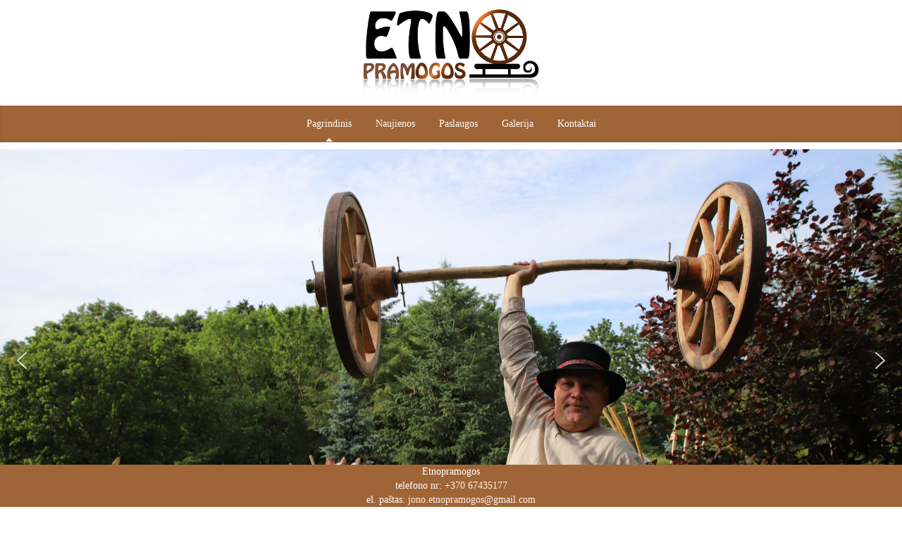

--- FILE ---
content_type: text/css
request_url: https://etnopramogos.lt/wp-content/themes/etno/style.css?ver=5.4.18
body_size: 1086
content:

body {
    font-family: Georgia, "Times New Roman", Times, serif;
    color: #555;
}

h1, .h1,
h2, .h2,
h3, .h3,
h4, .h4,
h5, .h5,
h6, .h6 {
    margin-top: 0;
    font-family: "Helvetica Neue", Helvetica, Arial, sans-serif;
    font-weight: normal;
    color: #333;
}


/*
 * Override Bootstrap's default container.
 */

@media (min-width: 1200px) {
    .container {
        width: 970px;
    }
}


/*
 * Masthead for nav
 */

.blog-masthead {
    background-color: #428bca;
    -webkit-box-shadow: inset 0 -2px 5px rgba(0,0,0,.1);
    box-shadow: inset 0 -2px 5px rgba(0,0,0,.1);
}

/* Nav links */
.blog-nav-item {
    position: relative;
    display: inline-block;
    padding: 10px;
    font-weight: 500;
    color: #cdddeb;
}
.blog-nav-item:hover,
.blog-nav-item:focus {
    color: #fff;
    text-decoration: none;
}

/* Active state gets a caret at the bottom */
.blog-nav .active {
    color: #fff;
}
.blog-nav .active:after {
    position: absolute;
    bottom: 0;
    left: 50%;
    width: 0;
    height: 0;
    margin-left: -5px;
    vertical-align: middle;
    content: " ";
    border-right: 5px solid transparent;
    border-bottom: 5px solid;
    border-left: 5px solid transparent;
}


/*
 * Blog name and description
 */

.blog-header {
    padding-top: 20px;
    padding-bottom: 20px;
}
.blog-title {
    margin-top: 30px;
    margin-bottom: 0;
    font-size: 60px;
    font-weight: normal;
}
.blog-description {
    font-size: 20px;
    color: #999;
}


/*
 * Main column and sidebar layout
 */

.blog-main {
    font-size: 18px;
    line-height: 1.5;
}

/* Sidebar modules for boxing content */
.sidebar-module {
    padding: 15px;
    margin: 0 -15px 15px;
}
.sidebar-module-inset {
    padding: 15px;
    background-color: #f5f5f5;
    border-radius: 4px;
}
.sidebar-module-inset p:last-child,
.sidebar-module-inset ul:last-child,
.sidebar-module-inset ol:last-child {
    margin-bottom: 0;
}


/* Pagination */
.pager {
    margin-bottom: 60px;
    text-align: left;
}
.pager > li > a {
    width: 140px;
    padding: 10px 20px;
    text-align: center;
    border-radius: 30px;
}


/*
 * Blog posts
 */

.blog-post {
    margin-bottom: 60px;
}
.blog-post-title {
    margin-bottom: 5px;
    font-size: 40px;
}
.blog-post-meta {
    margin-bottom: 20px;
    color: #999;
}


/*
 * Footer
 */

.blog-footer {
    padding: 40px 0;
    color: #999;
    text-align: center;
    background-color: #f9f9f9;
    border-top: 1px solid #e5e5e5;
}
.blog-footer p:last-child {
    margin-bottom: 0;
}

/* Jumbotron */

.jumbotron {
    height: 600px;
    padding-top: 100px;
    color: #fff;
}

.jumbotron h1 {
    padding-top: 50px;
    padding-bottom: 20px;
    text-align: center;
}

.jumbotron p {
    padding-bottom: 60px;
    text-align: center;
}



.navbar-header {
    background-color: #a06536;}

.navbar-nav > li > a{
    color: white;
}

.navbar-nav {
    float:none;
    margin:0 auto;
    display: block;
    text-align: center;
}

.navbar-nav > li {
    display: inline-block;
    float:none;
}

.logo{
    display: block;
    margin: 0 auto;
    max-height: 150px;



}
.navbar{
    margin-bottom: 0px;
}
.nav > li > a:hover, .nav > li > a:focus {
    text-decoration: none;
    background-color: rgba(0, 0, 0, 0.51);

}

.navbar-toggle {
    position: relative;
    float: right;
    padding: 9px 10px;
    margin-top: 8px;
    margin-right: 15px;
    margin-bottom: 8px;
    background-color: #a06536;
    background-image: none;
    border: 1px solid #a5626200;
    border-radius: 4px;
}

.icon-bar{
    background-color: white;
}
@media (max-width: 768px) {
    .navbar-nav > li {
        display: block;
    }
}

.blog-masthead {
    background-color:  #a06536;;
    -webkit-box-shadow: inset 0 -2px 5px rgba(0,0,0,.1);
    box-shadow: inset 0 -2px 5px rgba(0,0,0,.1);
}

.titlePav{
    margin-top: 10px;
   color: #a06536;
    font-weight: bold ;
    font-size: 1.5em;
}
.apacia{
    position: fixed;
    left: 0;
    bottom: 0;
    width: 100%; !important;
    background-color: #a06536;
    color: white!important;
    text-align: center;
}
.apacia > a{

    color: #fff1ef;

}

.card-header{
    background-color: #a06536;


}

.card-header > h2{
   color: white;
    margin-left: 5%;

}
.card{
    border: 2px solid #a06536;


}

.card-body{
    margin-top: 2%;
    margin-left: 5%;
    margin-right: 5%;

}

 p.card-title{

    color: white;

}
 .card-title{
     font-size: 200%;
     background-color: #a06536 ;
     text-align: center;
 }
.card-img{
    display: block;
    margin-left: auto;
    margin-right: auto;
    border: 1px solid #ddd;
    border-radius: 4px;
    padding: 5px;
    width: 270px;
    hspace: 20;
}
.col-md-3{
    text-align: center;
}

.pagination{
    
        float: none;
        margin: 0 auto;
        display: block;
        text-align: center;
    


}
  
  .pagination a {
    color: white;
    border: 1px solid #ddd;
  padding: 8px 16px;
  border-radius: 25px;
  background-color: #a06536;
  }

  .pagination span{
    color: black;
    border: 1px solid #a06536;
    border-radius: 25px;
  padding: 8px 16px;

  
  }

  .page-numbers current {
    color: black;
    border: 1px solid
  }
  a.next.page-numbers{
    color: black;
    background-color: white;
    border: 1px solid white;
  
  }
  a.prev.page-numbers{
    color: black;
    background-color: white;
    border: 1px solid white;

  }


  @media only screen and (max-width: 600px) {
    .pagination a {
        color: white;
        border: 1px solid #ddd;
      padding: 6px 12px;
      border-radius: 50%;
      background-color: #a06536;
      }
    
      .pagination span{
        color: black;
        border: 1px solid #a06536;
        border-radius: 50%;
      padding: 6px 12px;
    
      
      }
    
      .page-numbers current {
        color: black;
        border: 1px solid
      }
      a.next.page-numbers{
        color: black;
        background-color: white;
        border: 1px solid white;
      
      }
      a.prev.page-numbers{
        color: black;
        background-color: white;
        border: 1px solid white;
    
      }
    
  }

--- FILE ---
content_type: application/x-javascript
request_url: https://etnopramogos.lt/wp-content/plugins/smart-slider-3/Public/SmartSlider3/Application/Frontend/Assets/dist/n2.min.js?ver=70fceec4
body_size: 10462
content:
function N2Deferred(){this.state=0,this.args=null,this.callbacks=[]}function NextendThrottle(i,r){var s,o;return r=r||250,function(){var t=this,e=+new Date,n=arguments;s&&e<s+r?(clearTimeout(o),o=setTimeout(function(){s=e,i.apply(t,n)},r)):(s=e,i.apply(t,n))}}function NextendDeBounce(i,r,s){var o;return function(){var t=this,e=arguments,n=s&&!o;clearTimeout(o),o=setTimeout(function(){o=null,s||i.apply(t,e)},r),n&&i.apply(t,e)}}(function(){var t=this;t.N2_=t.N2_||{r:[],d:[]},t.N2R=t.N2R||function(){t.N2_.r.push(arguments)},t.N2D=t.N2D||function(){t.N2_.d.push(arguments)}}).call(window),N2Deferred.prototype._doCallbacks=function(){if(0!==this.state)for(;0<this.callbacks.length;)this.callbacks.shift().apply(window,this.args)},N2Deferred.prototype.resolve=function(){this.state=1,this.args=arguments,this._doCallbacks()},N2Deferred.prototype.reject=function(){this.state=-1,this._doCallbacks()},N2Deferred.prototype.then=function(t){this.callbacks.push(t),this._doCallbacks()},N2Deferred.n2When=function(t){var e=t.length,n=new N2Deferred;if(0===e)n.resolve();else{function i(){++r===e&&n.resolve()}for(var r=0,s=0;s<e;s++)t[s]instanceof N2Deferred?t[s].then(i):i()}return n},function(s){"use strict";this.N2Classes={};var o={};this.N2D=function(e,t,n){var i=[];if(e&&o[e]===s&&(o[e]=new N2Deferred),2===arguments.length?(n=arguments[1],t=[]):"string"==typeof t&&(t=[t]),t=t||[],"$"!==e&&t.push("$"),t.length)for(var r=0;r<t.length;r++)o[t[r]]===s&&(o[t[r]]=new N2Deferred),i.push(o[t[r]]);N2Deferred.n2When(i).then(function(){var t;"function"==typeof n?(t=n.apply(N2Classes,[N2Classes.$]))instanceof N2Deferred?t.then(function(t){N2Classes[e]=t,o[e].resolve()}):(N2Classes[e]=t,o[e].resolve()):(N2Classes[e]=!0,o[e].resolve())})};for(var t=0;t<this.N2_.d.length;t++)this.N2D.apply(this,this.N2_.d[t]);this.N2R=function(n,i){var t=[];if(1===arguments.length?(i=arguments[0],n=[]):"string"==typeof n&&(n=[n]),(n=n||[]).push("$"),n)for(var e=0;e<n.length;e++)o[n[e]]===s&&(o[n[e]]=new N2Deferred),t.push(o[n[e]]);N2Deferred.n2When(t).then(function(){for(var t=[N2Classes.$],e=0;e<n.length-1;e++)t.push(N2Classes[n[e]]);i.apply(N2Classes,t)})};for(var e=0;e<this.N2_.r.length;e++)this.N2R.apply(this,this.N2_.r[e])}.call(window),function(){var n=new Date,i=function(){var t,e;window.nextend&&window.jQuery?(t=window.jQuery,N2D("$",function(){return window.n2=t}),N2R("nextend-frontend",function(){t(document).ready(function(){N2D("documentReady")}),"complete"===document.readyState?N2D("windowLoad"):t(window).on("load",function(){N2D("windowLoad")})})):(setTimeout(i,20),1e3<(new Date).getTime()-n.getTime()&&((e=document.createElement("script")).src="https://ajax.googleapis.com/ajax/libs/jquery/3.4.1/jquery.min.js",document.getElementsByTagName("head")[0].appendChild(e)))};i()}(),N2R("$",function(n){var i={};n.each(["Quad","Cubic","Quart","Quint","Expo"],function(e,t){i[t]=function(t){return Math.pow(t,e+2)}}),n.extend(i,{Sine:function(t){return 1-Math.cos(t*Math.PI/2)},Circ:function(t){return 1-Math.sqrt(1-t*t)},Elastic:function(t){return 0===t||1===t?t:-Math.pow(2,8*(t-1))*Math.sin((80*(t-1)-7.5)*Math.PI/15)},Back:function(t){return t*t*(3*t-2)},Bounce:function(t){for(var e,n=4;t<((e=Math.pow(2,--n))-1)/11;);return 1/Math.pow(4,3-n)-7.5625*Math.pow((3*e-2)/22-t,2)}}),n.each(i,function(t,e){n.easing["easeIn"+t]=e,n.easing["easeOut"+t]=function(t){return 1-e(1-t)},n.easing["easeInOut"+t]=function(t){return t<.5?e(2*t)/2:1-e(-2*t+2)/2}})}),N2Classes.StringHelper={capitalize:function(t){return t.charAt(0).toUpperCase()+t.slice(1)}};var isIpad13="MacIntel"===navigator.platform&&1<navigator.maxTouchPoints;window.n2const={passiveEvents:!1,devicePixelRatio:window.devicePixelRatio||1,isIOS:/iPad|iPhone|iPod/.test(navigator.platform)||isIpad13,isEdge:function(){var t=navigator.userAgent.match(/Edge\/([0-9]+)/);return null!==t&&t[1]}(),isFirefox:-1<navigator.userAgent.toLowerCase().indexOf("firefox"),isMobile:/Android|webOS|iPhone|iPad|iPod|BlackBerry|IEMobile|Opera Mini|Silk/i.test(navigator.userAgent)||isIpad13,isPhone:/Android/i.test(navigator.userAgent)&&/mobile/i.test(navigator.userAgent)||/webOS|iPhone|iPod|BlackBerry|IEMobile|Opera Mini/i.test(navigator.userAgent),isIE:function(){var t=window.navigator.userAgent,e=t.indexOf("MSIE ");if(0<e)return parseInt(t.substring(e+5,t.indexOf(".",e)),10);if(0<t.indexOf("Trident/")){var n=t.indexOf("rv:");return parseInt(t.substring(n+3,t.indexOf(".",n)),10)}return!1}(),isSamsungBrowser:navigator.userAgent.match(/SamsungBrowser/i),isBot:/bot|googlebot|crawler|spider|robot|crawling|Google Search Console/i.test(navigator.userAgent),lightboxMobileNewTab:1,isVideoAutoplayAllowed:function(){var t=!!(navigator.platform.match(/(Win|Mac)/)||!/Mobi/.test(navigator.userAgent)||"playsInline"in document.createElement("video")||"webkit-playsinline"in document.createElement("video")||navigator.userAgent.match(/Chrom(e|ium)\/([0-9]+)\./)&&53<=parseInt(navigator.userAgent.match(/Chrom(e|ium)\/([0-9]+)\./)[2])||navigator.userAgent.match(/Android.*(Firefox|Edge|Opera)/));return window.n2const.isVideoAutoplayAllowed=function(){return t},t},isWaybackMachine:function(){var t=void 0!==window.__wm;return window.n2const.isWaybackMachine=function(){return t},t},setLocation:function(t){"function"==typeof window.zajax_goto?window.zajax_goto(t):window.location=t},isParentSameOrigin:function(){try{return parent.document,!0}catch(t){}return!1},activeElementBlur:function(){document.activeElement&&document.activeElement.blur()},getScrollbarSize:function(){var t=document.createElement("div");t.style.visibility="hidden",t.style.overflow="scroll",document.body.appendChild(t);var e=t.offsetHeight-t.clientHeight;return document.body.removeChild(t),n2const.getScrollbarSize=function(){return e},e}},window.n2const.IOSVersion=function(){if(window.n2const.isIOS){var t=navigator.appVersion.match(/OS (\d+)_(\d+)_?(\d+)?/);return t?t[1]:100}return!1}(),window.n2const.isTablet=!window.n2const.isPhone&&(/Android|iPad|tablet|Silk/i.test(navigator.userAgent)||isIpad13);try{var opts=Object.defineProperty({},"passive",{get:function(){window.n2const.passiveEvents=!0}});window.addEventListener("test",null,opts)}catch(t){}window.n2const.rtl=(window.n2const.isRTL=function(){return window.n2const.rtl.isRtl},"rtl"===document.documentElement.getAttribute("dir")?{isRtl:!0,marginLeft:"marginRight",marginRight:"marginLeft",left:"right",right:"left",modifier:-1}:(document.documentElement.setAttribute("dir","ltr"),{isRtl:!1,marginLeft:"marginLeft",marginRight:"marginRight",left:"left",right:"right",modifier:1})),N2R("$",function(t){var e,n;n2const.isRetina=window.matchMedia&&(window.matchMedia("only screen and (min-resolution: 192dpi), only screen and (min-resolution: 2dppx), only screen and (min-resolution: 75.6dpcm)").matches||window.matchMedia("only screen and (-webkit-min-device-pixel-ratio: 2), only screen and (-o-min-device-pixel-ratio: 2/1), only screen and (min--moz-device-pixel-ratio: 2), only screen and (min-device-pixel-ratio: 2)").matches)||window.devicePixelRatio&&2<=window.devicePixelRatio,nextend.triggerResize=(e=null,n=t(window),function(){e&&clearTimeout(e),e=setTimeout(function(){n.trigger("resize"),e=null},100)}),nextend.shouldPreventClick=!1,nextend.preventClick=function(){nextend.shouldPreventClick||(nextend.shouldPreventClick=!0,setTimeout(function(){nextend.shouldPreventClick=!1},300))},nextend.marker={markings:{},mark:function(t){void 0!==this.markings[t]&&clearTimeout(this.markings[t]),this.markings[t]=setTimeout(function(){delete nextend.marker.markings[t]},100)},isMarked:function(t){return void 0!==nextend.marker.markings[t]}}}),window.n2FilterProperty=!1;var element=document.createElement("div");void 0!==element.style.webkitFilter?window.n2FilterProperty="webkitFilter":void 0!==element.style.filter&&(window.n2FilterProperty="filter"),N2D("Base64",function(){return N2Classes.Base64={_keyStr:"ABCDEFGHIJKLMNOPQRSTUVWXYZabcdefghijklmnopqrstuvwxyz0123456789+/=",encode:function(t){var e,n,i,r,s,o,a,c="",h=0;for(t=function(t){t=t.replace(/\r\n/g,"\n");for(var e="",n=0;n<t.length;n++){var i=t.charCodeAt(n);i<128?e+=String.fromCharCode(i):(127<i&&i<2048?e+=String.fromCharCode(i>>6|192):(e+=String.fromCharCode(i>>12|224),e+=String.fromCharCode(i>>6&63|128)),e+=String.fromCharCode(63&i|128))}return e}(t);h<t.length;)r=(e=t.charCodeAt(h++))>>2,s=(3&e)<<4|(n=t.charCodeAt(h++))>>4,o=(15&n)<<2|(i=t.charCodeAt(h++))>>6,a=63&i,isNaN(n)?o=a=64:isNaN(i)&&(a=64),c=c+this._keyStr.charAt(r)+this._keyStr.charAt(s)+this._keyStr.charAt(o)+this._keyStr.charAt(a);return c},decode:function(t){var e,n,i,r,s,o,a="",c=0;for(t=t.replace(/[^A-Za-z0-9\+\/\=]/g,"");c<t.length;)e=this._keyStr.indexOf(t.charAt(c++))<<2|(r=this._keyStr.indexOf(t.charAt(c++)))>>4,n=(15&r)<<4|(s=this._keyStr.indexOf(t.charAt(c++)))>>2,i=(3&s)<<6|(o=this._keyStr.indexOf(t.charAt(c++))),a+=String.fromCharCode(e),64!=s&&(a+=String.fromCharCode(n)),64!=o&&(a+=String.fromCharCode(i));return a=function(t){for(var e="",n=0,i=c1=c2=0;n<t.length;)(i=t.charCodeAt(n))<128?(e+=String.fromCharCode(i),n++):191<i&&i<224?(c2=t.charCodeAt(n+1),e+=String.fromCharCode((31&i)<<6|63&c2),n+=2):(c2=t.charCodeAt(n+1),c3=t.charCodeAt(n+2),e+=String.fromCharCode((15&i)<<12|(63&c2)<<6|63&c3),n+=3);return e}(a)}},N2Classes.Base64}),N2D("ImagesLoaded",function(s,t){function e(){}var n=e.prototype;n.on=function(t,e){if(t&&e){var n=this._events=this._events||{},i=n[t]=n[t]||[];return-1===i.indexOf(e)&&i.push(e),this}},n.once=function(t,e){if(t&&e){this.on(t,e);var n=this._onceEvents=this._onceEvents||{};return(n[t]=n[t]||{})[e]=!0,this}},n.off=function(t,e){var n=this._events&&this._events[t];if(n&&n.length){var i=n.indexOf(e);return-1!==i&&n.splice(i,1),this}},n.emitEvent=function(t,e){var n=this._events&&this._events[t];if(n&&n.length){n=n.slice(0),e=e||[];for(var i=this._onceEvents&&this._onceEvents[t],r=0;r<n.length;r++){var s=n[r];i&&i[s]&&(this.off(t,s),delete i[s]),s.apply(this,e)}return this}},n.allOff=function(){delete this._events,delete this._onceEvents};var o=window.console;function a(t,e){for(var n in e)t[n]=e[n];return t}var c=Array.prototype.slice;function h(t,e,n){if(!(this instanceof h))return new h(t,e,n);var i,r=t;"string"==typeof t&&(r=document.querySelectorAll(t)),r?(this.elements=(i=r,Array.isArray(i)?i:"object"==typeof i&&"number"==typeof i.length?c.call(i):[i]),this.options=a({},this.options),"function"==typeof e?n=e:a(this.options,e),n&&this.on("always",n),this.getImages(),s&&(this.jqDeferred=new s.Deferred),setTimeout(this.check.bind(this))):o.error("Bad element for imagesLoaded "+(r||t))}(h.prototype=Object.create(e.prototype)).options={},h.prototype.getImages=function(){this.images=[],this.elements.forEach(this.addElementImages,this)},h.prototype.addElementImages=function(t){"IMG"===t.nodeName&&this.addImage(t),!0===this.options.background&&this.addElementBackgroundImages(t);var e=t.nodeType;if(e&&u[e]){for(var n=t.querySelectorAll("img"),i=0;i<n.length;i++){var r=n[i];this.addImage(r)}if("string"==typeof this.options.background)for(var s=t.querySelectorAll(this.options.background),i=0;i<s.length;i++){var o=s[i];this.addElementBackgroundImages(o)}}};var u={1:!0,9:!0,11:!0};function i(t){this.img=t}function r(t,e){this.url=t,this.element=e,this.img=new Image}h.prototype.addElementBackgroundImages=function(t){var e=getComputedStyle(t);if(e)for(var n=/url\((['"])?(.*?)\1\)/gi,i=n.exec(e.backgroundImage);null!==i;){var r=i&&i[2];r&&this.addBackground(r,t),i=n.exec(e.backgroundImage)}},h.prototype.addImage=function(t){var e=new i(t);this.images.push(e)},h.prototype.addBackground=function(t,e){var n=new r(t,e);this.images.push(n)},h.prototype.check=function(){var i=this;function e(t,e,n){setTimeout(function(){i.progress(t,e,n)})}this.progressedCount=0,this.hasAnyBroken=!1,this.images.length?this.images.forEach(function(t){t.once("progress",e),t.check()}):this.complete()},h.prototype.progress=function(t,e,n){this.progressedCount++,this.hasAnyBroken=this.hasAnyBroken||!t.isLoaded,this.emitEvent("progress",[this,t,e]),this.jqDeferred&&this.jqDeferred.notify&&this.jqDeferred.notify(this,t),this.progressedCount===this.images.length&&this.complete()},h.prototype.complete=function(){var t,e=this.hasAnyBroken?"fail":"done";this.isComplete=!0,this.emitEvent(e,[this]),this.emitEvent("always",[this]),this.jqDeferred&&(t=this.hasAnyBroken?"reject":"resolve",this.jqDeferred[t](this))},(i.prototype=Object.create(e.prototype)).check=function(){this.getIsImageComplete()?this.confirm(0!==this.img.naturalWidth,"naturalWidth"):(this.proxyImage=new Image,this.proxyImage.addEventListener("load",this),this.proxyImage.addEventListener("error",this),this.img.addEventListener("load",this),this.img.addEventListener("error",this),this.proxyImage.src=this.img.src)},i.prototype.getIsImageComplete=function(){return this.img.complete&&this.img.naturalWidth},i.prototype.confirm=function(t,e){this.isLoaded=t,this.emitEvent("progress",[this,this.img,e])},i.prototype.handleEvent=function(t){var e="on"+t.type;this[e]&&this[e](t)},i.prototype.onload=function(){this.confirm(!0,"onload"),this.unbindEvents()},i.prototype.onerror=function(){this.confirm(!1,"onerror"),this.unbindEvents()},i.prototype.unbindEvents=function(){this.proxyImage.removeEventListener("load",this),this.proxyImage.removeEventListener("error",this),this.img.removeEventListener("load",this),this.img.removeEventListener("error",this)},(r.prototype=Object.create(i.prototype)).check=function(){this.img.addEventListener("load",this),this.img.addEventListener("error",this),this.img.src=this.url,this.getIsImageComplete()&&(this.confirm(0!==this.img.naturalWidth,"naturalWidth"),this.unbindEvents())},r.prototype.unbindEvents=function(){this.img.removeEventListener("load",this),this.img.removeEventListener("error",this)},r.prototype.confirm=function(t,e){this.isLoaded=t,this.emitEvent("progress",[this,this.element,e])},s.fn.n2imagesLoaded=function(t,e){return new h(this,t,e).jqDeferred.promise(s(this))}}),N2D("UniversalPointer",function(i,e){var r=!!(window.PointerEvent||window.MSPointerEvent||window.navigator.msPointerEnabled||window.navigator.pointerEnabled),s=!!window.TouchEvent;s&&navigator.userAgent.match(/iPhone|iPad|iPod/i);function o(t,e){this.el=t,this.handler=e,this.$el=i(t).data("universalclick",this),this.preventMouse=!1,this.timeouts=[],this.localListeners=[],this.globalListeners=[]}function n(t,e,n){this.el=t,this.handler=e,this.$el=i(t).data("universalenter",this),this.leaveOnSecond=n,this.preventMouse=!1,this.isActive=!1,this.timeouts=[],this.localListeners=[],this.globalListeners=[]}o.prototype.addTimeout=function(t){this.timeouts.push(t)},o.prototype.clearTimeouts=function(){for(var t=0;t<this.timeouts.length;t++)clearTimeout(this.timeouts[t]);this.timeouts=[]},o.prototype.click=function(t){this.currentTarget!==e&&(t={currentTarget:this.currentTarget,target:this.el}),this.handler.call(this.el,t),this.clear()},o.prototype.clear=function(){for(var t=0;t<this.localListeners.length;t++)this.localListeners[t][0].removeEventListener(this.localListeners[t][1],this.localListeners[t][2],this.localListeners[t][3])},o.prototype.addGlobalEventListener=function(t,e,n){this.globalListeners.push([t,e,n]),this.el.addEventListener(t,e,n)},o.prototype.addLocalEventListener=function(t,e,n,i){this.localListeners.push([t,e,n,i]),t.addEventListener(e,n,i)},o.prototype.remove=function(){this.clear(),this.clearTimeouts();for(var t=0;t<this.globalListeners.length;t++)this.el.removeEventListener(this.globalListeners[t][0],this.globalListeners[t][1],this.globalListeners[t][2])},o.prototype.startComplexInteraction=function(t){this.clearTimeouts(),this.preventMouse=!0,this.currentTarget=t},o.prototype.endComplexInteraction=function(){delete this.currentTarget,this.addTimeout(setTimeout(function(){this.preventMouse=!1}.bind(this),1e3))},i.event.special.universalclick={add:function(t){var n=new o(this,t.handler);n.addGlobalEventListener("click",function(t){n.preventMouse||n.click(t)}),r?n.addGlobalEventListener("pointerdown",function(e){e.isPrimary&&(n.startComplexInteraction(e.currentTarget),n.addLocalEventListener(document.body.parentNode,"pointerup",function(t){t.isPrimary&&e.pointerId===t.pointerId&&(Math.abs(t.clientX-e.clientX)<10&&Math.abs(t.clientY-e.clientY)<10?n.click(t):n.clear(),n.endComplexInteraction())}))}):s&&n.addGlobalEventListener("touchstart",function(e){n.clearTimeouts(),n.startComplexInteraction(e.currentTarget),n.addLocalEventListener(document.body.parentNode,"touchend",function(t){Math.abs(t.changedTouches[0].clientX-e.changedTouches[0].clientX)<10&&Math.abs(t.changedTouches[0].clientY-e.changedTouches[0].clientY)<10?n.click(t):n.clear(),n.endComplexInteraction()},{passive:!0})},{passive:!0})},remove:function(){var t=i(this),e=t.data("universalclick");e&&(e.remove(),t.removeData("universalclick"))}},n.prototype.enter=function(t){return this.leaveOnSecond&&this.isActive?(this.leave(),!1):(this.handler.apply(this.el,arguments),this.isActive=!0)},n.prototype.leave=function(){this.clearTimeouts();for(var t=0;t<this.localListeners.length;t++)this.localListeners[t][0].removeEventListener(this.localListeners[t][1],this.localListeners[t][2],this.localListeners[t][3]);this.isActive=!1,this.$el.triggerHandler("universalleave")},n.prototype.testLeave=function(t){this.$el.is(t)||0!==this.$el.find(t).length||this.leave()},n.prototype.addTimeout=function(t){this.timeouts.push(t)},n.prototype.clearTimeouts=function(){for(var t=0;t<this.timeouts.length;t++)clearTimeout(this.timeouts[t]);this.timeouts=[]},n.prototype.addGlobalEventListener=function(t,e,n){this.globalListeners.push([t,e,n]),this.el.addEventListener(t,e,n)},n.prototype.remove=function(){this.isActive&&this.leave(),this.clearTimeouts();for(var t=0;t<this.globalListeners.length;t++)this.el.removeEventListener(this.globalListeners[t][0],this.globalListeners[t][1],this.globalListeners[t][2])},n.prototype.addLocalEventListener=function(t,e,n,i){this.localListeners.push([t,e,n,i]),t.addEventListener(e,n,i)},i.event.special.universalenter={add:function(t){var e=new n(this,t.handler,!!t.data&&t.data.leaveOnSecond);r?(e.addGlobalEventListener("pointerenter",function(t){t.isPrimary&&(e.clearTimeouts(),e.enter(t)&&"mouse"!==t.pointerType&&(e.addLocalEventListener(document.body.parentNode,"pointerdown",function(t){t.isPrimary&&e.testLeave(t.target)}),e.addTimeout(setTimeout(function(){e.leave()},5e3))))}),e.addGlobalEventListener("pointerleave",function(t){t.isPrimary&&"mouse"===t.pointerType&&e.leave()})):(e.addGlobalEventListener("mouseenter",function(t){e.preventMouse||e.enter(t)}),e.addGlobalEventListener("mouseleave",function(){e.preventMouse||e.leave()}),s&&e.addGlobalEventListener("touchstart",function(t){e.preventMouse=!0,e.clearTimeouts(),e.enter(t)&&(e.addLocalEventListener(document.body.parentNode,"touchstart",function(t){e.testLeave(t.target)}),e.addTimeout(setTimeout(function(){e.leave(),e.preventMouse=!1},5e3)))},{passive:!0}))},remove:function(){var t=i(this),e=t.data("universalenter");e&&(e.remove(),t.removeData("universalenter"))}}}),N2D("EventBurrito",function(T,b){function P(){return!0}var N=!1;return function(t,e){var n={preventDefault:!0,clickTolerance:10,preventScroll:!1,mouse:!0,axis:"x",start:P,move:P,end:P,click:P};e&&function(t,e){for(var n in e)e.hasOwnProperty(n)&&(t[n]=e[n])}(n,e);var i,r,s,o={pointerEvents:!(n2const.isIOS&&window.TouchEvent||!(window.PointerEvent||window.MSPointerEvent||window.navigator.msPointerEnabled||window.navigator.pointerEnabled||window.PointerEventsPolyfill))},a={},c={},h=[],u=!0,l=o.pointerEvents?1:0,p=[["touchstart","touchmove","touchend","touchcancel"],["pointerdown","pointermove","pointerup","pointercancel","pointerleave"],["mousedown","mousemove","mouseup","","mouseleave"]],d=[function(t){return t.touches&&1<t.touches.length||t.scale&&1!==t.scale},function(t){return!t.isPrimary||t.buttons&&1!==t.buttons||!n.mouse&&"touch"!==t.pointerType&&"pen"!==t.pointerType},function(t){return t.buttons&&1!==t.buttons}],f=function(t){var e=t.tagName;return!("INPUT"!=e&&"TEXTAREA"!=e&&"SELECT"!=e&&"BUTTON"!=e&&"VIDEO"!=e&&!T(t).hasClass("n2_container_scrollable")&&!T(t).closest(".n2_container_scrollable").length)};function m(t,e,n,i){if(e)return t.addEventListener?t.addEventListener(e,n,i):t.attachEvent("on"+e,n),{remove:function(){v(t,e,n,i)}}}function v(t,e,n,i){e&&(t.removeEventListener?t.removeEventListener(e,n,i):t.detachEvent("on"+e,n))}function g(t){t.preventDefault?t.preventDefault():t.returnValue=!1}function y(t){c={x:(s?t.clientX:t.touches[0].clientX)-a.x,y:(s?t.clientY:t.touches[0].clientY)-a.y,time:Date.now()}}function _(t,e){t.isPrimary!==b&&!t.isPrimary||N||(u=!0,d[s=e](t)||f(t.target)||(N=!0,0!==s&&m(document,p[s][1],w,{passive:!1,capture:!0}),m(document,p[s][2],k,{passive:!1,capture:!0}),m(document,p[s][3],k,{passive:!1,capture:!0}),m(document.body,p[s][4],C,{passive:!1,capture:!0}),a={x:s?t.clientX:t.touches[0].clientX,y:s?t.clientY:t.touches[0].clientY,time:Date.now()},i=b,r=!1,c={x:0,y:0},n.start(t,a),w(t)))}function w(t){t.isPrimary!==b&&!t.isPrimary||"x"===n.axis&&(!n.preventScroll&&i||d[s](t))||f(t.target)||(y(t),(Math.abs(c.x)>n.clickTolerance||Math.abs(c.y)>n.clickTolerance)&&(u=!1),i===b&&2!==s&&(i=Math.abs(c.x)<Math.abs(c.y)&&!n.preventScroll)||n.move(t,a,c,r)&&n.preventDefault&&g(t))}function C(t){t.target===t.currentTarget&&k(t)}function k(t){t.isPrimary!==b&&!t.isPrimary||(s&&y(t),!u&&t.target&&t.target.blur&&t.target.blur(),0!==s&&v(document,p[s][1],w,{passive:!1,capture:!0}),v(document,p[s][2],k,{passive:!1,capture:!0}),v(document,p[s][3],k,{passive:!1,capture:!0}),v(document.body,p[s][4],C,{passive:!1,capture:!0}),n.end(t,a,c,r),N=r=!1)}return h.push(m(document,"scroll",function(t){window.nextendScrollFocus!==b&&window.nextendScrollFocus||(r=!0)})),1==l&&("y"===n.axis?t.style.touchAction="pan-x":t.style.touchAction="pan-y"),h.push(m(t,p[l][0],function(t){_(t,l)},{passive:!1,capture:!0})),0==l&&h.push(m(t,p[0][1],function(t){w(t)},{passive:!1,capture:!0})),h.push(m(t,"dragstart",g)),n.mouse&&0==l&&h.push(m(t,p[2][0],function(t){_(t,2)})),h.push(m(t,"click",function(t){u?n.click(t):g(t)})),{supportsPointerEvents:o.pointerEvents,getClicksAllowed:function(){return u},kill:function(){for(var t=h.length-1;0<=t;t--)h[t].remove()}}}}),N2D("RAF",function(){function t(){this._isTicking=!1,this._isMobile=!1,this._lastTick=-1,this._ticks=[],this._postTickCallbacks=[];var i,t=(i=0,window.webkitRequestAnimationFrame||window.mozRequestAnimationFrame||function(t){var e=(new Date).getTime(),n=Math.max(0,16-(e-i));return i=e+n,setTimeout(function(){t(e+n)},n)});this._raf=window.requestAnimationFrame||t;var e=this;this._isMobile||void 0===document.hidden||document.addEventListener("visibilitychange",function(){document.hidden?(this._raf=function(t){return setTimeout(function(){t(e.now())},16)},e._tick(e.now())):e._raf=window.requestAnimationFrame||t})}return t.prototype.addTick=function(t){-1===this._ticks.indexOf(t)&&this._ticks.push(t),this._isTicking||(this._isTicking=!0,this._raf.call(null,this.getTickStart()))},t.prototype.removeTick=function(t){!function(t){for(var e,n,i=arguments,r=i.length;1<r&&t.length;)for(e=i[--r];-1!==(n=t.indexOf(e));)t.splice(n,1)}(this._ticks,t),0===this._ticks.length&&this._isTicking&&(this._lastTick=-1,this._isTicking=!1)},t.prototype._tickStart=function(t){this._lastTick=t,this._isTicking&&(this._lastTick=t,this._raf.call(null,this.getTick()))},t.prototype._tick=function(t){if(-1!==this._lastTick){var e=(t-this._lastTick)/1e3;if(0!=e){for(var n=0;n<this._ticks.length;n++)this._ticks[n].call(null,e);this.postTick()}}this._continueTick(t)},t.prototype._continueTick=function(t){this._isTicking&&(this._lastTick=t,this._raf.call(null,this.getTick()))},t.prototype.getTick=function(){var t=this;return function(){t._tick.apply(t,arguments)}},t.prototype.getTickStart=function(){var t=this;return function(){t._tickStart.apply(t,arguments)}},t.prototype.now=function(){return performance.now()},t.prototype.postTick=function(){for(var t=0;t<this._postTickCallbacks.length;t++)this._postTickCallbacks[t]();this._postTickCallbacks=[]},t.prototype.addPostTick=function(t){this._postTickCallbacks.push(t)},new t}),N2D("Animation","RAF",function(t,e){function n(t){this._tickCallback=null,this._progress=0,this._delayTimeout=!1,this._delay=0,this._duration=4,this._timeScale=1,this._isPlaying=!1,this._startTime=0,this._eventCallbacks={},this._immediateRender=!0,this._timeline=null,this._isCompleted=!1,this._isStarted=!1,this._isReversed=!1,this.toParams=t,this.initParameters()}return n.prototype.initParameters=function(){this.parseParameters(this.toParams),"object"!=typeof this.toParams&&this.paused(!1)},n.prototype.parseParameters=function(t){t&&(t.delay&&(this.delay(t.delay),delete t.delay),t.duration!==e&&(this.duration(t.duration),delete t.duration),t.onComplete&&(this.eventCallback("onComplete",t.onComplete),delete t.onComplete),t.onStart&&(this.eventCallback("onStart",t.onStart),delete t.onStart),t.onUpdate&&(this.eventCallback("onUpdate",t.onUpdate),delete t.onUpdate),t.immediateRender&&(this._immediateRender=t.immediateRender,delete t.immediateRender),t.paused&&this.paused(!0))},n.prototype.setTimeline=function(t){this._timeline=t},n.prototype._tick=function(t){var e=this._progress;this._isReversed?(this._progress-=t/this._duration*this._timeScale,1!=e&&this._isStarted?this._progress<=0?(this._progress=0,this._isPlaying=!1,N2Classes.RAF.removeTick(this.getTickCallback()),this._onUpdate(),this._onReverseComplete()):this._onUpdate():this._onReverseStart()):(this._progress+=t/this._duration*this._timeScale,0!=e&&this._isStarted?1<=this._progress?(this._progress=1,this._isPlaying=!1,N2Classes.RAF.removeTick(this.getTickCallback()),this._onUpdate(),this._onComplete()):this._onUpdate():this._onStart())},n.prototype._onStart=function(){this._isStarted=!0,this._isCompleted=!1,this.trigger("onStart"),this._onUpdate()},n.prototype._onUpdate=function(){this.trigger("onUpdate")},n.prototype._onComplete=function(){this._isCompleted=!0,this._onUpdate(),this.trigger("onComplete")},n.prototype._onReverseComplete=function(){this._isCompleted=!0,this._isReversed=!1,this._onUpdate(),this.trigger("onReverseComplete")},n.prototype._onReverseStart=function(){this._isStarted=!0,this._isCompleted=!1,this.trigger("onReverseStart"),this._onUpdate()},n.prototype.getTickCallback=function(){var t;return this._tickCallback||((t=this)._tickCallback=function(){t._tick.apply(t,arguments)}),this._tickCallback},n.prototype._clearDelayTimeout=function(){this._delayTimeout&&(clearTimeout(this._delayTimeout),this._delayTimeout=!1)},n.prototype._timeToProgress=function(t){return t/this._duration*this._timeScale},n.prototype.delay=function(){if(0<arguments.length){var t=parseFloat(arguments[0]);return!isNaN(t)&&t!=1/0&&t||(t=0),this._delay=Math.max(0,t),this}return this._delay},n.prototype.duration=function(){if(0<arguments.length){var t=parseFloat(arguments[0]);return!isNaN(t)&&t!=1/0&&t||(t=0),this._duration=Math.max(0,t),this}return this._duration},n.prototype.eventCallback=function(t){return 3<arguments.length?this._eventCallbacks[t]=[arguments[1],arguments[2],arguments[3]]:2<arguments.length?this._eventCallbacks[t]=[arguments[1],arguments[2],this]:1<arguments.length&&(this._eventCallbacks[t]=[arguments[1],[],this]),this._eventCallbacks[t]},n.prototype.pause=function(){return this._isPlaying=!1,N2Classes.RAF.removeTick(this.getTickCallback()),0<arguments.length&&null!=arguments[0]&&this.progress(this._timeToProgress(arguments[0])),this},n.prototype.paused=function(){return 0<arguments.length?(arguments[0]?this._isPlaying&&this.pause():this._isPlaying||this.play(),this):!this._isPlaying},n.prototype.play=function(){var t=!0;0<arguments.length&&null!=arguments[0]&&(t=!1,this._progress=this._timeToProgress(arguments[0])),this._play(t)},n.prototype._play=function(t){var e;this._progress<1?0==this._progress&&t&&0<this._delay?this._delayTimeout||((e=this)._delayTimeout=setTimeout(function(){e.__play.apply(e,arguments)},1e3*this._delay)):this.__play():this._isCompleted||(this._isReversed?this._onReverseComplete():this._onComplete())},n.prototype.__play=function(){this._clearDelayTimeout(),this._isPlaying||(N2Classes.RAF.addTick(this.getTickCallback()),this._isPlaying=!0)},n.prototype.progress=function(){if(0<arguments.length){var t=parseFloat(arguments[0]);return isNaN(t)&&(t=0),t=Math.min(1,Math.max(0,t)),this._progress=t,this._isPlaying||(this._isStarted||this._onStart(),this._onUpdate()),this}return this._progress},n.prototype.reverse=function(){this._isReversed=!0,0!=this.progress()&&this.play()},n.prototype.restart=function(){return 0<arguments.length&&arguments[0]?(this.pause(0),this.play()):this.play(0),this},n.prototype.seek=function(t){null!=t&&(this._progress=this._timeToProgress(t),this._isPlaying||this._onUpdate())},n.prototype.startTime=function(){if(0<arguments.length){var t=parseFloat(arguments[0]);return isNaN(t)&&(t=0),this._startTime=Math.max(0,t),this}return this._startTime},n.prototype.timeScale=function(){if(0<arguments.length){var t=parseFloat(arguments[0]);return isNaN(t)&&(t=1),t=Math.max(.01,t),this._timeScale!=t&&(this._timeScale=t),this}return this._timeScale},n.prototype.trigger=function(t){"object"==typeof this._eventCallbacks[t]&&this._eventCallbacks[t][0].apply(this._eventCallbacks[t][2],this._eventCallbacks[t][1])},n.prototype.totalDuration=function(){if(0<arguments.length){var t=parseFloat(arguments[0]);return isNaN(t)&&(t=0),t=Math.max(0,t),this.timeScale(this._duration/t),this}return this._duration*this._timeScale},n.prototype.reset=function(){this._isCompleted=!1,this._isStarted=!1,this.progress(0)},n}),N2D("AnimationCSS","RAF",function(i,h){function s(t){return"function"==typeof t}var o={};function t(){}function e(t){return t.n2Transform||(t.n2Transform=new r),t.n2Transform}t.prototype.set=function(t,e,n,i){t.length||(t=[t]),n+=i;for(var r=0;r<t.length;r++){var s=t[r];this.applyStyles(s,e,n)}},t.prototype.applyStyles=function(t,e,n){var i={};for(var r in i[e]=n,o[e]!==h&&o[e](t).prepare(i),i)try{t.style[r]=i[r]}catch(t){}},t.prototype.makeTransitionData=function(t,e,n,i){var r,s,o,a,c;if(e.match(/transformOrigin|perspective/)){if(i)return{startValue:i,endValue:i,unit:"",range:0};if(n)return{startValue:n,endValue:n,unit:"",range:0}}return n===h&&(n=this.getProperty(t,e)),n=(a=this.separateValue(e,n))[0],s=a[1],i===h&&(i=this.getProperty(t,e)),i=(c=this.separateValue(e,i))[0],(o=c[1])!=(r=o||s)&&(i=this.transformUnit(t,e,i,o,r)),s!=r&&(n=this.transformUnit(t,e,n,s,r)),{startValue:n,endValue:i,unit:r,range:i-n}},t.prototype.getProperty=function(t,e){if(o[e]!==h)return o[e](t).get(e);try{var n=i(t).css(e);return"auto"===n?0:n}catch(t){}return 0},t.prototype.transformUnit=function(t,e,n,i,r){if(0==n)return 0;var s="";switch(e){case"left":case"right":s="width";break;case"top":case"bottom":s="height";break;default:s=e}if("px"==i&&"%"==r){var o=this.getProperty(t.parent(),s);return n/this.separateValue(s,o)[0]*100}if("%"!=i||"px"!=r)return n;o=this.getProperty(t.parent(),s);return n/100*this.separateValue(s,o)[0]},t.prototype.parsePropertyValue=function(t,e){var n,i=h,r=h;return n=e,"[object Array]"===Object.prototype.toString.call(n)?(i=e[0],r=e[1]):i=e,s(i)&&(i=i.call(t)),s(r)&&(r=r.call(t)),[i||0,r]},t.prototype.separateValue=function(t,e){var n=(e||"0").toString().toLowerCase().replace(/[%A-z]+$/,function(t){return i=t,""}),i=i||this.getUnitType(t);return[parseFloat(n),i]},t.prototype.getUnitType=function(t){return/(^(x|y|z|rotationX|rotationY|rotationZ|scale|scaleX|scaleY|opacity)$)/i.test(t)?"":"px"},o.transform=e,o.x=e,o.y=e,o.z=e,o.rotationX=e,o.rotationY=e,o.rotationZ=e,o.scale=e,o.scaleX=e,o.scaleY=e,o.scaleZ=e;var n={x:0,y:0,z:0,rotationX:0,rotationY:0,rotationZ:0,scaleX:1,scaleY:1,scaleZ:1,scale:1};function r(t){this.data=i.extend({},n)}r.prototype.get=function(t){return this.data[t]};var m=Math.PI/180;return r.prototype.prepare=function(t){for(var e in t.transform!==h&&"none"===t.transform&&(this.data=i.extend({},n)),t.scale!==h&&(t.scaleX=t.scale,t.scaleY=t.scale,delete t.scale),this.data)t[e]!==h&&(this.data[e]=t[e],delete t[e]);return this.data.scale=this.data.scaleX,t.transform=this.matrix3d(this.data.x,this.data.y,this.data.z,this.data.scaleX,this.data.scaleY,this.data.rotationX,this.data.rotationY,this.data.rotationZ),t},r.prototype.matrix3d=function(t,e,n,i,r,s,o,a){var c=Math.cos(s*m),h=Math.sin(s*m),u=Math.cos(o*m),l=Math.sin(o*m),p=Math.cos(a*m),d=Math.sin(a*m),f=new Array(16);return f[0]=u*p*i,f[1]=d,f[2]=l,f[3]=0,f[4]=-1*d,f[5]=c*p*r,f[6]=h,f[7]=0,f[8]=-1*l,f[9]=-1*h,f[10]=u*c,f[11]=0,f[12]=t,f[13]=e,f[14]=n,f[15]=1,"matrix3d("+f[0]+","+f[1]+","+f[2]+","+f[3]+","+f[4]+","+f[5]+","+f[6]+","+f[7]+","+f[8]+","+f[9]+","+f[10]+","+f[11]+","+f[12]+","+f[13]+","+f[14]+","+f[15]+")"},new t}),N2D("Tween","RAF",function(o){var a=1,c=2,h=3;function s(t,e){this.ease="linear",this._tweenContainer=null,this._setContainer=null,this._roundProps={};var n,i=null;switch(arguments.length){case 4:i=o.extend(!0,{},arguments[2]),(n=arguments[3])?(this._mode=c,n=o.extend(!0,{},n)):this._mode=a;break;default:this._mode=h,i={},n=o.extend(!0,{},arguments[2])}if(this._target=o(t),this.fromParams=i,N2Classes.Animation.call(this,n),this.parseParameters({duration:e}),(this._mode==a||this._mode==c)&&this._immediateRender){for(var r in null===this._tweenContainer&&this._makeTweenContainer(this.fromParams,this.toParams),this._tweenContainer){var s=this._tweenContainer[r];N2Classes.AnimationCSS.set(this._target,r,s.startValue,s.unit)}for(var r in this._setContainer){s=this._setContainer[r];N2Classes.AnimationCSS.set(this._target,r,s.endValue,s.unit)}}}return((s.prototype=Object.create(N2Classes.Animation.prototype)).constructor=s).prototype.initParameters=function(){this.parseParameters(this.fromParams),N2Classes.Animation.prototype.initParameters.apply(this,arguments)},s.prototype.parseParameters=function(t){t&&(t.ease&&(this.ease=t.ease,delete t.ease),N2Classes.Animation.prototype.parseParameters.apply(this,arguments))},s.prototype._onStart=function(){for(var t in null===this._tweenContainer&&this._makeTweenContainer(this.fromParams,this.toParams),this._setContainer){var e=this._setContainer[t];N2Classes.AnimationCSS.set(this._target,t,e.endValue,e.unit)}N2Classes.Animation.prototype._onStart.call(this)},s.prototype._onUpdate=function(){for(var t in this._tweenContainer){var e=this._tweenContainer[t],n=N2Classes.Easings[this.ease](this._progress,e.startValue,e.range*this._progress,1);this._roundProps[t]&&(n=Math.round((10*n|0)/10)),N2Classes.AnimationCSS.set(this._target,t,n,e.unit)}N2Classes.Animation.prototype._onUpdate.call(this)},s.prototype.initRoundProps=function(t){for(var e=t.split(","),n=0;n<e.length;n++)this._roundProps[e[n]]=!0},s.prototype._makeTweenContainer=function(t,e){if(void 0!==t.n2RoundProps&&(this.initRoundProps(t.n2RoundProps),delete t.n2RoundProps),this._setContainer={},this._tweenContainer={},e)for(var n in void 0!==e.n2RoundProps&&(this.initRoundProps(e.n2RoundProps),delete e.n2RoundProps),e){0==(i=N2Classes.AnimationCSS.makeTransitionData(this._target,n,t[n],e[n])).range?this._setContainer[n]=i:this._tweenContainer[n]=i}else for(var n in t){var i;0==(i=N2Classes.AnimationCSS.makeTransitionData(this._target,n,t[n])).range?this._setContainer[n]=i:this._tweenContainer[n]=i}},s.set=function(t,e){for(var n in e)N2Classes.AnimationCSS.set(o(t),n,e[n],"")},s.to=function(t,e,n){var i=new s(t,e,n);return void 0!==n.paused&&n.paused||i.play(),i},s.fromTo=function(t,e,n,i){var r=new s(t,e,n,i);return void 0!==i.paused&&i.paused||r.play(),r},s.from=function(t,e,n){var i=new s(t,e,n,null);return void 0!==n.paused&&n.paused||i.play(),i},window.NextendTween=s}),N2D("Timeline","RAF",function(e,n){function t(t){this.originalParams=e.extend(!0,{},t),this._tweens=[],N2Classes.Animation.call(this,t),this._duration=0}return((t.prototype=Object.create(N2Classes.Animation.prototype)).constructor=t).prototype._onUpdate=function(){if(this.tweensContainer)for(var t=0;t<this.tweensContainer.length;t++){var e=this.tweensContainer[t],n=Math.min(1,(this._progress-e.startProgress)/(e.endProgress-e.startProgress));e.tween._isCompleted&&n<=e.endProgress&&e.tween.reset(),!e.tween._isStarted&&0<=n&&0==e.tween.progress()&&e.tween._onStart(),e.tween._isStarted&&(1!=n||e.tween._isCompleted?0<=n&&n<1?e.tween.progress(n):n<0&&0!=e.tween.progress()&&e.tween.progress(0):(e.tween.progress(n),e.tween._onComplete()))}N2Classes.Animation.prototype._onUpdate.call(this),N2Classes.RAF._isTicking||N2Classes.RAF.postTick()},t.prototype.addTween=function(t){t.pause(),t.setTimeline(this);var e=0,e=1<arguments.length?this._parsePosition(arguments[1]):this._parsePosition(),n=t.delay();0<n&&(e+=n,t.delay(0)),t.startTime(e),this._tweens.push(t);var i=t.totalDuration()+e;i>this._duration&&(this._duration=i),this.makeCache()},t.prototype.clear=function(){this.paused()||this.pause(),t.call(this,this.originalParams)},t.prototype.add=function(t,e){this.addTween(t,e)},t.prototype.set=function(t,e,n){this.addTween(NextendTween.to(t,.05,e),n)},t.prototype.to=function(t,e,n,i){n.paused=!0,this.addTween(NextendTween.to(t,e,n),i)},t.prototype.fromTo=function(t,e,n,i,r){i.paused=!0,this.addTween(NextendTween.fromTo(t,e,n,i),r)},t.prototype.from=function(t,e,n,i){n.paused=!0,this.addTween(NextendTween.from(t,e,n),i)},t.prototype._play=function(){if(0==this._progress)for(var t=0;t<this._tweens.length;t++)this._tweens[t].pause(0);N2Classes.Animation.prototype._play.apply(this,arguments)},t.prototype._parsePosition=function(){var t="+=0";0<arguments.length&&arguments[0]!==n&&!isNaN(arguments[0])&&(t=arguments[0]);var e=0;switch(typeof t){case"string":switch(t.substr(0,2)){case"+=":e=this.duration()+parseFloat(t.substr(2));break;case"-=":e=this.duration()-parseFloat(t.substr(2))}break;default:e=parseFloat(t)}return Math.max(0,e)},t.prototype.makeCache=function(){var t=this.totalDuration();this.tweensContainer=[];for(var e=0;e<this._tweens.length;e++){var n=this._tweens[e],i=n.startTime()/t,r=(n.startTime()+n.totalDuration())/t;this.tweensContainer.push({tween:n,startProgress:i,endProgress:r,range:r-i})}},window.NextendTimeline=t}),N2D("Easings","RAF",function(){return{linear:function(t,e,n,i){return n+e},easeInQuad:function(t,e,n,i){return n*(t/=i)*t+e},easeOutQuad:function(t,e,n,i){return-n*(t/=i)*(t-2)+e},easeInOutQuad:function(t,e,n,i){return(t/=i/2)<1?n/2*t*t+e:-n/2*(--t*(t-2)-1)+e},easeInCubic:function(t,e,n,i){return n*(t/=i)*t*t+e},easeOutCubic:function(t,e,n,i){return n*((t=t/i-1)*t*t+1)+e},easeInOutCubic:function(t,e,n,i){return(t/=i/2)<1?n/2*t*t*t+e:n/2*((t-=2)*t*t+2)+e},easeInQuart:function(t,e,n,i){return n*(t/=i)*t*t*t+e},easeOutQuart:function(t,e,n,i){return-n*((t=t/i-1)*t*t*t-1)+e},easeInOutQuart:function(t,e,n,i){return(t/=i/2)<1?n/2*t*t*t*t+e:-n/2*((t-=2)*t*t*t-2)+e},easeInQuint:function(t,e,n,i){return n*(t/=i)*t*t*t*t+e},easeOutQuint:function(t,e,n,i){return n*((t=t/i-1)*t*t*t*t+1)+e},easeInOutQuint:function(t,e,n,i){return(t/=i/2)<1?n/2*t*t*t*t*t+e:n/2*((t-=2)*t*t*t*t+2)+e},easeInSine:function(t,e,n,i){return-n*Math.cos(t/i*(Math.PI/2))+n+e},easeOutSine:function(t,e,n,i){return n*Math.sin(t/i*(Math.PI/2))+e},easeInOutSine:function(t,e,n,i){return-n/2*(Math.cos(Math.PI*t/i)-1)+e},easeInExpo:function(t,e,n,i){return 0==t?e:n*Math.pow(2,10*(t/i-1))+e},easeOutExpo:function(t,e,n,i){return t==i?e+n:n*(1-Math.pow(2,-10*t/i))+e},easeInOutExpo:function(t,e,n,i){return 0==t?e:t==i?e+n:(t/=i/2)<1?n/2*Math.pow(2,10*(t-1))+e:n/2*(2-Math.pow(2,-10*--t))+e},easeInCirc:function(t,e,n,i){return-n*(Math.sqrt(1-(t/=i)*t)-1)+e},easeOutCirc:function(t,e,n,i){return n*Math.sqrt(1-(t=t/i-1)*t)+e},easeInOutCirc:function(t,e,n,i){return(t/=i/2)<1?-n/2*(Math.sqrt(1-t*t)-1)+e:n/2*(Math.sqrt(1-(t-=2)*t)+1)+e},easeInElastic:function(t,e,n,i){var r=1.70158,s=0,o=n;return 0==t?e:1==(t/=i)?e+n:(s=s||.3*i,r=o<Math.abs(n)?(o=n,s/4):s/(2*Math.PI)*Math.asin(n/o),-(o*Math.pow(2,10*--t)*Math.sin((t*i-r)*(2*Math.PI)/s))+e)},easeOutElastic:function(t,e,n,i){var r=1.70158,s=0,o=n;return 0==t?e:1==(t/=i)?e+n:(s=s||.3*i,r=o<Math.abs(n)?(o=n,s/4):s/(2*Math.PI)*Math.asin(n/o),o*Math.pow(2,-10*t)*Math.sin((t*i-r)*(2*Math.PI)/s)+n+e)},easeInOutElastic:function(t,e,n,i){var r=1.70158,s=0,o=n;return 0==t?e:2==(t/=i/2)?e+n:(s=s||i*(.3*1.5),r=o<Math.abs(n)?(o=n,s/4):s/(2*Math.PI)*Math.asin(n/o),t<1?o*Math.pow(2,10*--t)*Math.sin((t*i-r)*(2*Math.PI)/s)*-.5+e:o*Math.pow(2,-10*--t)*Math.sin((t*i-r)*(2*Math.PI)/s)*.5+n+e)},easeInBack:function(t,e,n,i,r){return null==r&&(r=1.70158),n*(t/=i)*t*((r+1)*t-r)+e},easeOutBack:function(t,e,n,i,r){return null==r&&(r=1.70158),n*((t=t/i-1)*t*((r+1)*t+r)+1)+e},easeInOutBack:function(t,e,n,i,r){return null==r&&(r=1.70158),(t/=i/2)<1?n/2*(t*t*((1+(r*=1.525))*t-r))+e:n/2*((t-=2)*t*((1+(r*=1.525))*t+r)+2)+e},easeInBounce:function(t,e,n,i){return n-N2Classes.Easing.easeOutBounce(i-t,0,n,i)+e},easeOutBounce:function(t,e,n,i){return(t/=i)<1/2.75?n*(7.5625*t*t)+e:t<2/2.75?n*(7.5625*(t-=1.5/2.75)*t+.75)+e:t<2.5/2.75?n*(7.5625*(t-=2.25/2.75)*t+.9375)+e:n*(7.5625*(t-=2.625/2.75)*t+.984375)+e},easeInOutBounce:function(t,e,n,i){return t<i/2?.5*N2Classes.Easing.easeInBounce(2*t,0,n,i)+e:.5*N2Classes.Easing.easeOutBounce(2*t-i,0,n,i)+.5*n+e}}}),N2D("nextend-frontend"),N2D("n2");